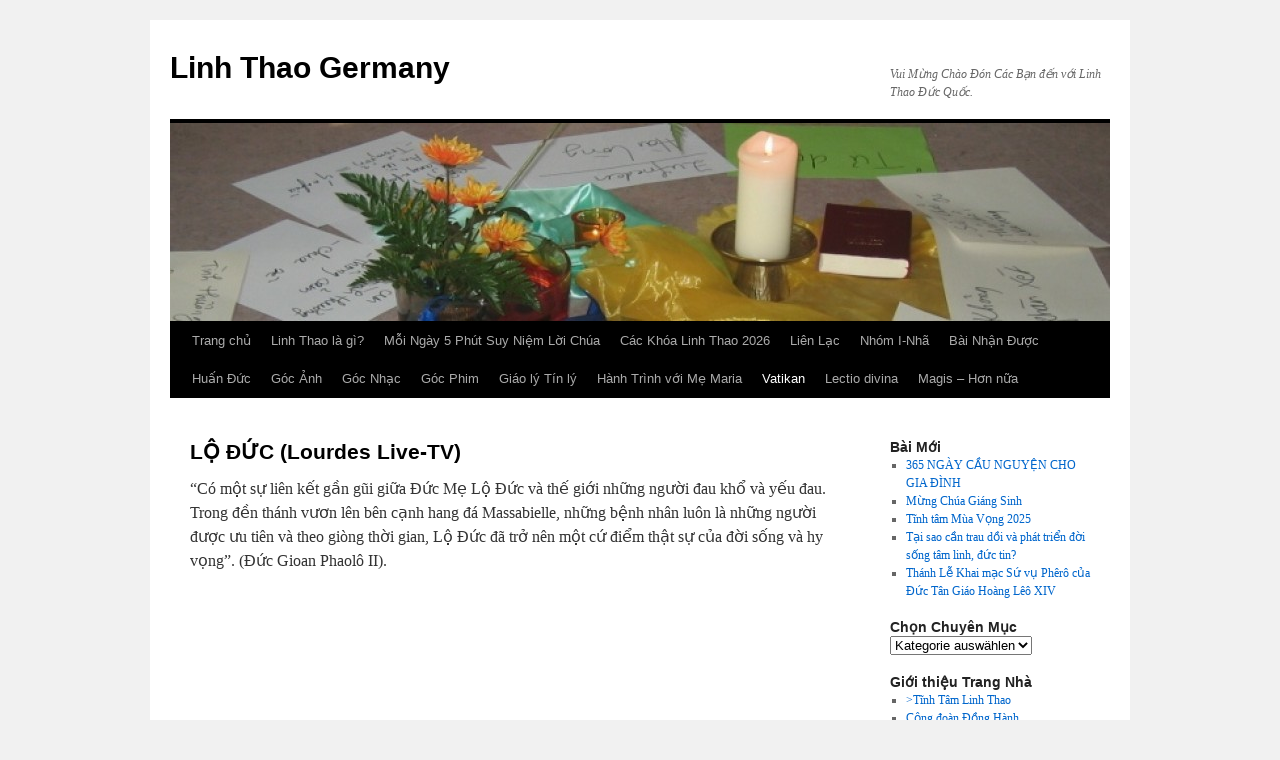

--- FILE ---
content_type: text/html; charset=UTF-8
request_url: http://linhthao.bplaced.net/vatikan/hang-da-lo-duc-live/
body_size: 10263
content:
<!DOCTYPE html>
<html lang="de-DE">
<head>
<meta charset="UTF-8" />
<title>LỘ ĐỨC (Lourdes Live-TV) | Linh Thao Germany</title>
<link rel="profile" href="http://gmpg.org/xfn/11" />
<link rel="stylesheet" type="text/css" media="all" href="http://linhthao.bplaced.net/wp-content/themes/twentyten/style.css" />
<link rel="pingback" href="http://linhthao.bplaced.net/xmlrpc.php" />
<link rel='dns-prefetch' href='//netdna.bootstrapcdn.com' />
<link rel='dns-prefetch' href='//s.w.org' />
<link rel="alternate" type="application/rss+xml" title="Linh Thao Germany &raquo; Feed" href="http://linhthao.bplaced.net/feed/" />
<link rel="alternate" type="application/rss+xml" title="Linh Thao Germany &raquo; Kommentar-Feed" href="http://linhthao.bplaced.net/comments/feed/" />

<script>
var MP3jPLAYLISTS = [];
var MP3jPLAYERS = [];
</script>
		<script type="text/javascript">
			window._wpemojiSettings = {"baseUrl":"https:\/\/s.w.org\/images\/core\/emoji\/2.3\/72x72\/","ext":".png","svgUrl":"https:\/\/s.w.org\/images\/core\/emoji\/2.3\/svg\/","svgExt":".svg","source":{"concatemoji":"http:\/\/linhthao.bplaced.net\/wp-includes\/js\/wp-emoji-release.min.js?ver=4.8.1"}};
			!function(a,b,c){function d(a){var b,c,d,e,f=String.fromCharCode;if(!k||!k.fillText)return!1;switch(k.clearRect(0,0,j.width,j.height),k.textBaseline="top",k.font="600 32px Arial",a){case"flag":return k.fillText(f(55356,56826,55356,56819),0,0),b=j.toDataURL(),k.clearRect(0,0,j.width,j.height),k.fillText(f(55356,56826,8203,55356,56819),0,0),c=j.toDataURL(),b===c&&(k.clearRect(0,0,j.width,j.height),k.fillText(f(55356,57332,56128,56423,56128,56418,56128,56421,56128,56430,56128,56423,56128,56447),0,0),b=j.toDataURL(),k.clearRect(0,0,j.width,j.height),k.fillText(f(55356,57332,8203,56128,56423,8203,56128,56418,8203,56128,56421,8203,56128,56430,8203,56128,56423,8203,56128,56447),0,0),c=j.toDataURL(),b!==c);case"emoji4":return k.fillText(f(55358,56794,8205,9794,65039),0,0),d=j.toDataURL(),k.clearRect(0,0,j.width,j.height),k.fillText(f(55358,56794,8203,9794,65039),0,0),e=j.toDataURL(),d!==e}return!1}function e(a){var c=b.createElement("script");c.src=a,c.defer=c.type="text/javascript",b.getElementsByTagName("head")[0].appendChild(c)}var f,g,h,i,j=b.createElement("canvas"),k=j.getContext&&j.getContext("2d");for(i=Array("flag","emoji4"),c.supports={everything:!0,everythingExceptFlag:!0},h=0;h<i.length;h++)c.supports[i[h]]=d(i[h]),c.supports.everything=c.supports.everything&&c.supports[i[h]],"flag"!==i[h]&&(c.supports.everythingExceptFlag=c.supports.everythingExceptFlag&&c.supports[i[h]]);c.supports.everythingExceptFlag=c.supports.everythingExceptFlag&&!c.supports.flag,c.DOMReady=!1,c.readyCallback=function(){c.DOMReady=!0},c.supports.everything||(g=function(){c.readyCallback()},b.addEventListener?(b.addEventListener("DOMContentLoaded",g,!1),a.addEventListener("load",g,!1)):(a.attachEvent("onload",g),b.attachEvent("onreadystatechange",function(){"complete"===b.readyState&&c.readyCallback()})),f=c.source||{},f.concatemoji?e(f.concatemoji):f.wpemoji&&f.twemoji&&(e(f.twemoji),e(f.wpemoji)))}(window,document,window._wpemojiSettings);
		</script>
		<style type="text/css">
img.wp-smiley,
img.emoji {
	display: inline !important;
	border: none !important;
	box-shadow: none !important;
	height: 1em !important;
	width: 1em !important;
	margin: 0 .07em !important;
	vertical-align: -0.1em !important;
	background: none !important;
	padding: 0 !important;
}
</style>
<link rel='stylesheet' id='font-awesome-css'  href='//netdna.bootstrapcdn.com/font-awesome/4.1.0/css/font-awesome.css' type='text/css' media='screen' />
<link rel='stylesheet' id='toc-screen-css'  href='http://linhthao.bplaced.net/wp-content/plugins/table-of-contents-plus/screen.min.css?ver=1509' type='text/css' media='all' />
<link rel='stylesheet' id='__EPYT__style-css'  href='http://linhthao.bplaced.net/wp-content/plugins/youtube-embed-plus/styles/ytprefs.min.css?ver=4.8.1' type='text/css' media='all' />
<style id='__EPYT__style-inline-css' type='text/css'>

                .epyt-gallery-thumb {
                        width: 33.333%;
                }
                
</style>
<link rel='stylesheet' id='mp3-jplayer-css'  href='http://linhthao.bplaced.net/wp-content/plugins/mp3-jplayer/css/dark.css?ver=2.7.1' type='text/css' media='all' />
<script type='text/javascript' src='http://linhthao.bplaced.net/wp-includes/js/jquery/jquery.js?ver=1.12.4'></script>
<script type='text/javascript' src='http://linhthao.bplaced.net/wp-includes/js/jquery/jquery-migrate.min.js?ver=1.4.1'></script>
<script type='text/javascript'>
/* <![CDATA[ */
var _EPYT_ = {"ajaxurl":"http:\/\/linhthao.bplaced.net\/wp-admin\/admin-ajax.php","security":"d62aba01b2","gallery_scrolloffset":"20","eppathtoscripts":"http:\/\/linhthao.bplaced.net\/wp-content\/plugins\/youtube-embed-plus\/scripts\/","epresponsiveselector":"[\"iframe.__youtube_prefs_widget__\"]","epdovol":"1","version":"11.8.2","evselector":"iframe.__youtube_prefs__[src], iframe[src*=\"youtube.com\/embed\/\"], iframe[src*=\"youtube-nocookie.com\/embed\/\"]","ajax_compat":"","stopMobileBuffer":"1"};
/* ]]> */
</script>
<script type='text/javascript' src='http://linhthao.bplaced.net/wp-content/plugins/youtube-embed-plus/scripts/ytprefs.min.js?ver=4.8.1'></script>
<link rel='https://api.w.org/' href='http://linhthao.bplaced.net/wp-json/' />
<link rel="EditURI" type="application/rsd+xml" title="RSD" href="http://linhthao.bplaced.net/xmlrpc.php?rsd" />
<link rel="wlwmanifest" type="application/wlwmanifest+xml" href="http://linhthao.bplaced.net/wp-includes/wlwmanifest.xml" /> 
<meta name="generator" content="WordPress 4.8.1" />
<link rel="canonical" href="http://linhthao.bplaced.net/vatikan/hang-da-lo-duc-live/" />
<link rel='shortlink' href='http://linhthao.bplaced.net/?p=7646' />
<link rel="alternate" type="application/json+oembed" href="http://linhthao.bplaced.net/wp-json/oembed/1.0/embed?url=http%3A%2F%2Flinhthao.bplaced.net%2Fvatikan%2Fhang-da-lo-duc-live%2F" />
<link rel="alternate" type="text/xml+oembed" href="http://linhthao.bplaced.net/wp-json/oembed/1.0/embed?url=http%3A%2F%2Flinhthao.bplaced.net%2Fvatikan%2Fhang-da-lo-duc-live%2F&#038;format=xml" />

<link rel="stylesheet" href="http://linhthao.bplaced.net/wp-content/plugins/count-per-day/counter.css" type="text/css" />

<style>
.scroll-back-to-top-wrapper {
    position: fixed;
	opacity: 0;
	visibility: hidden;
	overflow: hidden;
	text-align: center;
	z-index: 99999999;
    background-color: #777777;
	color: #eeeeee;
	width: 30px;
	height: 28px;
	line-height: 28px;
	margin-left: -15px;
	bottom: 30px;
	left: 50%;
	padding-top: 2px;
	border-top-left-radius: 10px;
	border-top-right-radius: 10px;
	border-bottom-right-radius: 10px;
	border-bottom-left-radius: 10px;
	-webkit-transition: all 0.5s ease-in-out;
	-moz-transition: all 0.5s ease-in-out;
	-ms-transition: all 0.5s ease-in-out;
	-o-transition: all 0.5s ease-in-out;
	transition: all 0.5s ease-in-out;
}
.scroll-back-to-top-wrapper:hover {
	background-color: #a6c8e7;
  color: #3b0adb;
}
.scroll-back-to-top-wrapper.show {
    visibility:visible;
    cursor:pointer;
	opacity: 1.0;
}
.scroll-back-to-top-wrapper i.fa {
	line-height: inherit;
}
.scroll-back-to-top-wrapper .fa-lg {
	vertical-align: 0;
}
</style></head>

<body class="page-template-default page page-id-7646 page-child parent-pageid-7767">
<div id="wrapper" class="hfeed">
	<div id="header">
		<div id="masthead">
			<div id="branding" role="banner">
								<div id="site-title">
					<span>
						<a href="http://linhthao.bplaced.net/" title="Linh Thao Germany" rel="home">Linh Thao Germany</a>
					</span>
				</div>
				<div id="site-description">Vui Mừng Chào Đón Các Bạn đến với Linh Thao Đức Quốc.</div>

										<img src="http://linhthao.bplaced.net/wp-content/uploads/2012/11/cropped-LinhThaoLogo.jpg" width="940" height="198" alt="" />
								</div><!-- #branding -->

			<div id="access" role="navigation">
			  				<div class="skip-link screen-reader-text"><a href="#content" title="Springe zum Inhalt">Springe zum Inhalt</a></div>
								<div class="menu-header"><ul id="menu-menue01" class="menu"><li id="menu-item-7464" class="menu-item menu-item-type-custom menu-item-object-custom menu-item-7464"><a href="http://www.linhthao.de">Trang chủ</a></li>
<li id="menu-item-7467" class="menu-item menu-item-type-post_type menu-item-object-page menu-item-7467"><a href="http://linhthao.bplaced.net/linh-thao-la-gi/">Linh Thao là gì?</a></li>
<li id="menu-item-7468" class="menu-item menu-item-type-post_type menu-item-object-page menu-item-7468"><a href="http://linhthao.bplaced.net/5phut/">Mỗi Ngày 5 Phút Suy Niệm Lời Chúa</a></li>
<li id="menu-item-23795" class="menu-item menu-item-type-post_type menu-item-object-page menu-item-23795"><a href="http://linhthao.bplaced.net/cac-khoa-linh-thao/cac-khoa-linh-thao-2026/">Các Khóa Linh Thao 2026</a></li>
<li id="menu-item-7469" class="menu-item menu-item-type-post_type menu-item-object-page menu-item-7469"><a href="http://linhthao.bplaced.net/lien-l%e1%ba%a1c/">Liên Lạc</a></li>
<li id="menu-item-7470" class="menu-item menu-item-type-post_type menu-item-object-page menu-item-has-children menu-item-7470"><a href="http://linhthao.bplaced.net/ynha/">Nhóm I-Nhã</a>
<ul  class="sub-menu">
	<li id="menu-item-23051" class="menu-item menu-item-type-custom menu-item-object-custom menu-item-23051"><a href="https://sites.google.com/view/365ngayinha/startseite">365 ngày sống linh đạo I-nhã</a></li>
	<li id="menu-item-14002" class="menu-item menu-item-type-post_type menu-item-object-page menu-item-14002"><a href="http://linhthao.bplaced.net/ynha/chia-se-cuoc-song-duc-tin/">Chia sẻ cuộc sống đức tin</a></li>
	<li id="menu-item-13392" class="menu-item menu-item-type-post_type menu-item-object-page menu-item-13392"><a href="http://linhthao.bplaced.net/ynha/hln2015/">Khóa Huấn luyện Nhóm Âu châu 2015</a></li>
	<li id="menu-item-9730" class="menu-item menu-item-type-post_type menu-item-object-page menu-item-9730"><a href="http://linhthao.bplaced.net/ynha/hop-nhom-2013/">Họp Nhóm 2013</a></li>
</ul>
</li>
<li id="menu-item-7471" class="menu-item menu-item-type-post_type menu-item-object-page menu-item-7471"><a href="http://linhthao.bplaced.net/bainhanduoc/">Bài Nhận Được</a></li>
<li id="menu-item-7437" class="menu-item menu-item-type-post_type menu-item-object-page menu-item-has-children menu-item-7437"><a href="http://linhthao.bplaced.net/audiohd/">Huấn Đức</a>
<ul  class="sub-menu">
	<li id="menu-item-23313" class="menu-item menu-item-type-post_type menu-item-object-page menu-item-has-children menu-item-23313"><a href="http://linhthao.bplaced.net/audiohd/lm-cao-gia-an-sj/">Lm. Cao Gia An SJ</a>
	<ul  class="sub-menu">
		<li id="menu-item-17192" class="menu-item menu-item-type-post_type menu-item-object-page menu-item-17192"><a href="http://linhthao.bplaced.net/audiohd/hay-hoc-cung-giesu/">Hãy học cùng Giêsu</a></li>
		<li id="menu-item-22970" class="menu-item menu-item-type-custom menu-item-object-custom menu-item-22970"><a href="https://www.youtube.com/watch?v=j_Td9Nlwv4g&#038;list=PLVmxtCqUiuq3VKkOT1LYZkPxMhlwsTWO-">Tĩnh Tâm Mùa Vọng 2021</a></li>
		<li id="menu-item-22038" class="menu-item menu-item-type-custom menu-item-object-custom menu-item-22038"><a href="http://linhthao.bplaced.net/2020/04/04/goi-y-tinh-tam-tuan-thanh/">LM. Cao Gia An SJ &#8211; Gợi ý cầu nguyện Tuần Thánh 2020</a></li>
		<li id="menu-item-22532" class="menu-item menu-item-type-post_type menu-item-object-page menu-item-22532"><a href="http://linhthao.bplaced.net/audiohd/goi-y-tinh-tam-vong-giua-mua-covid/">Gợi ý tĩnh tâm &#8220;Vọng Giữa Mùa Covid&#8221;</a></li>
		<li id="menu-item-16535" class="menu-item menu-item-type-post_type menu-item-object-page menu-item-16535"><a href="http://linhthao.bplaced.net/audiohd/lmcaogiaansj/">Lm. Cao Gia An SJ (Khóa Linh Thao Herxheim 06.2016)</a></li>
	</ul>
</li>
	<li id="menu-item-20399" class="menu-item menu-item-type-post_type menu-item-object-page menu-item-20399"><a href="http://linhthao.bplaced.net/audiohd/lmnguyencaosieusj/">LM. Antôn Nguyễn Cao Siêu</a></li>
	<li id="menu-item-7438" class="menu-item menu-item-type-post_type menu-item-object-page menu-item-7438"><a href="http://linhthao.bplaced.net/audiohd/lt_eli/">Lm. Elizalde Thành SJ</a></li>
	<li id="menu-item-13431" class="menu-item menu-item-type-post_type menu-item-object-page menu-item-13431"><a href="http://linhthao.bplaced.net/audiohd/cha-elizaldethanhsj-khoa-linh-thao-herxheim-05-2015/">Lm. Elizalde Thành SJ (Khóa Linh Thao Herxheim 05.2015)</a></li>
	<li id="menu-item-7439" class="menu-item menu-item-type-post_type menu-item-object-page menu-item-7439"><a href="http://linhthao.bplaced.net/audiohd/chantt/">Lm. Nguyễn Tầm Thường SJ</a></li>
	<li id="menu-item-13323" class="menu-item menu-item-type-post_type menu-item-object-page menu-item-13323"><a href="http://linhthao.bplaced.net/audiohd/tinh-tam-mua-chay-lm-nguyen-trung-tay/">Lm. Nguyễn Trung Tây SVD (Tỉnh tâm mùa Chay)</a></li>
	<li id="menu-item-14329" class="menu-item menu-item-type-post_type menu-item-object-page menu-item-14329"><a href="http://linhthao.bplaced.net/audiohd/hoi-thao-ve-gia-dinh-lm-ansgar-pham-tinh-sdd/">Lm. Phạm Tĩnh SDD</a></li>
	<li id="menu-item-13311" class="menu-item menu-item-type-post_type menu-item-object-page menu-item-has-children menu-item-13311"><a href="http://linhthao.bplaced.net/audiohd/tinh-tam-mua-chay-lm-nguyen-khac-hy/">Lm. Nguyễn Khắc Hy PSS</a>
	<ul  class="sub-menu">
		<li id="menu-item-16468" class="menu-item menu-item-type-post_type menu-item-object-page menu-item-16468"><a href="http://linhthao.bplaced.net/audiohd/tinh-tam-mua-chay-lm-nguyen-khac-hy/dai-hoi-thanh-mau/">Đại Hội Thánh Mẫu</a></li>
		<li id="menu-item-16469" class="menu-item menu-item-type-post_type menu-item-object-page menu-item-16469"><a href="http://linhthao.bplaced.net/audiohd/tinh-tam-mua-chay-lm-nguyen-khac-hy/tinh-tam-mua-chay/">Tĩnh tâm mùa chay</a></li>
	</ul>
</li>
	<li id="menu-item-16450" class="menu-item menu-item-type-post_type menu-item-object-page menu-item-has-children menu-item-16450"><a href="http://linhthao.bplaced.net/audiohd/lm-vu-the-toan-sj/">Lm. Vũ Thế Toàn SJ</a>
	<ul  class="sub-menu">
		<li id="menu-item-16449" class="menu-item menu-item-type-post_type menu-item-object-page menu-item-16449"><a href="http://linhthao.bplaced.net/audiohd/lm-vu-the-toan-sj/vong-thuc/">Vọng Thức</a></li>
		<li id="menu-item-16448" class="menu-item menu-item-type-post_type menu-item-object-page menu-item-16448"><a href="http://linhthao.bplaced.net/audiohd/lm-vu-the-toan-sj/dai-hoi-thanh-mau/">Đại Hội Thánh Mẫu</a></li>
		<li id="menu-item-16483" class="menu-item menu-item-type-post_type menu-item-object-page menu-item-16483"><a href="http://linhthao.bplaced.net/audiohd/lm-vu-the-toan-sj/tinh-tam-mua-vong/">Tĩnh tâm mùa vọng</a></li>
	</ul>
</li>
	<li id="menu-item-8653" class="menu-item menu-item-type-post_type menu-item-object-page menu-item-8653"><a href="http://linhthao.bplaced.net/audiohd/5-chiec-banh-va-2-con-ca/">5 Chiếc Bánh và 2 Con Cá</a></li>
	<li id="menu-item-7643" class="menu-item menu-item-type-post_type menu-item-object-page menu-item-7643"><a href="http://linhthao.bplaced.net/audiohd/thanh-kinh-100-tuan/">Thánh Kinh 100 tuần</a></li>
	<li id="menu-item-20767" class="menu-item menu-item-type-post_type menu-item-object-page menu-item-20767"><a href="http://linhthao.bplaced.net/audiohd/lm-pham-quang-hong/">Lm. Phạm Quang Hồng</a></li>
</ul>
</li>
<li id="menu-item-7521" class="menu-item menu-item-type-post_type menu-item-object-page menu-item-7521"><a href="http://linhthao.bplaced.net/goc-%e1%ba%a3nh/">Góc Ảnh</a></li>
<li id="menu-item-7431" class="menu-item menu-item-type-post_type menu-item-object-page menu-item-has-children menu-item-7431"><a href="http://linhthao.bplaced.net/gocnhac/">Góc Nhạc</a>
<ul  class="sub-menu">
	<li id="menu-item-7442" class="menu-item menu-item-type-post_type menu-item-object-page menu-item-7442"><a href="http://linhthao.bplaced.net/gocnhac/thn/">Truyện Một Tâm Hồn</a></li>
	<li id="menu-item-16383" class="menu-item menu-item-type-post_type menu-item-object-page menu-item-16383"><a href="http://linhthao.bplaced.net/gocnhac/nhac/">Nhạc…</a></li>
	<li id="menu-item-16251" class="menu-item menu-item-type-post_type menu-item-object-page menu-item-16251"><a href="http://linhthao.bplaced.net/gocnhac/nhung-khuc-nhac-hay-mua-chay/">Những khúc nhạc hay mùa Chay</a></li>
	<li id="menu-item-16665" class="menu-item menu-item-type-post_type menu-item-object-page menu-item-16665"><a href="http://linhthao.bplaced.net/gocnhac/mua-vong-va-giang-sinh/">Mùa Vọng và Giáng Sinh</a></li>
	<li id="menu-item-8864" class="menu-item menu-item-type-post_type menu-item-object-page menu-item-8864"><a href="http://linhthao.bplaced.net/gocnhac/hoa-tau-saxophone/">Hòa Tấu Saxophone</a></li>
	<li id="menu-item-11047" class="menu-item menu-item-type-post_type menu-item-object-page menu-item-11047"><a href="http://linhthao.bplaced.net/gocnhac/khoa-credo2014/">Khóa Credo2014</a></li>
	<li id="menu-item-7432" class="menu-item menu-item-type-post_type menu-item-object-page menu-item-7432"><a href="http://linhthao.bplaced.net/gocnhac/comesee/">Come &#038; See</a></li>
	<li id="menu-item-7433" class="menu-item menu-item-type-post_type menu-item-object-page menu-item-7433"><a href="http://linhthao.bplaced.net/gocnhac/nhoveme/">Nhớ về các bà Mẹ</a></li>
	<li id="menu-item-7434" class="menu-item menu-item-type-post_type menu-item-object-page menu-item-7434"><a href="http://linhthao.bplaced.net/gocnhac/nhachonphoi/">Nhạc Hôn Phối</a></li>
	<li id="menu-item-7435" class="menu-item menu-item-type-post_type menu-item-object-page menu-item-7435"><a href="http://linhthao.bplaced.net/gocnhac/nhactube/">nhactube</a></li>
</ul>
</li>
<li id="menu-item-7534" class="menu-item menu-item-type-post_type menu-item-object-page menu-item-7534"><a href="http://linhthao.bplaced.net/goc-phim/">Góc Phim</a></li>
<li id="menu-item-7492" class="menu-item menu-item-type-post_type menu-item-object-page menu-item-has-children menu-item-7492"><a href="http://linhthao.bplaced.net/giao-ly-tin-ly/">Giáo lý Tín lý</a>
<ul  class="sub-menu">
	<li id="menu-item-23510" class="menu-item menu-item-type-custom menu-item-object-custom menu-item-23510"><a href="http://linhthao.bplaced.net/wp-content/uploads/2024/02/14-bài-GIÁO-LÝ-PHÂN-ĐỊNH_DTC-Phanxico.pdf">14 bài GIÁO LÝ PHÂN ĐỊNH (ĐTC Phan-xxi-cô)</a></li>
	<li id="menu-item-10454" class="menu-item menu-item-type-post_type menu-item-object-page menu-item-10454"><a href="http://linhthao.bplaced.net/kinh-doc-hang-ngay/">KINH ĐỌC HÀNG NGÀY</a></li>
	<li id="menu-item-18925" class="menu-item menu-item-type-post_type menu-item-object-page menu-item-18925"><a href="http://linhthao.bplaced.net/giao-ly-tin-ly/7-phep-bi-tich/">7 Phép Bí Tích</a></li>
	<li id="menu-item-14514" class="menu-item menu-item-type-post_type menu-item-object-page menu-item-14514"><a href="http://linhthao.bplaced.net/giao-ly-tin-ly/nam-thanh-khuon-mat-thuong-xot/">NĂM THÁNH “KHUÔN MẶT THƯƠNG XÓT”</a></li>
	<li id="menu-item-14515" class="menu-item menu-item-type-post_type menu-item-object-page menu-item-14515"><a href="http://linhthao.bplaced.net/giao-ly-tin-ly/nam-duc-tin/">Năm Đức Tin</a></li>
	<li id="menu-item-7933" class="menu-item menu-item-type-post_type menu-item-object-page menu-item-7933"><a href="http://linhthao.bplaced.net/giao-ly-tin-ly/thanh-ca-nam-duc-tin/">Thánh Ca Năm Đức Tin</a></li>
</ul>
</li>
<li id="menu-item-7762" class="menu-item menu-item-type-post_type menu-item-object-page menu-item-7762"><a href="http://linhthao.bplaced.net/audiohd/hanh-trinh-voi-me-theo-thanh-gia-chua-kito/">Hành Trình với Mẹ Maria</a></li>
<li id="menu-item-7777" class="menu-item menu-item-type-post_type menu-item-object-page current-page-ancestor current-menu-ancestor current-menu-parent current-page-parent current_page_parent current_page_ancestor menu-item-has-children menu-item-7777"><a href="http://linhthao.bplaced.net/vatikan/">Vatikan</a>
<ul  class="sub-menu">
	<li id="menu-item-7779" class="menu-item menu-item-type-post_type menu-item-object-page menu-item-7779"><a href="http://linhthao.bplaced.net/vatikan/vatican/">Đài phát thanh Vatican</a></li>
	<li id="menu-item-7782" class="menu-item menu-item-type-custom menu-item-object-custom menu-item-7782"><a href="http://linhthao.bplaced.net/vatikan/quang-truong-thanh-phero-live/">Quảng trường Thánh Phêrô (Live)</a></li>
	<li id="menu-item-7780" class="menu-item menu-item-type-post_type menu-item-object-page current-menu-item page_item page-item-7646 current_page_item menu-item-7780"><a href="http://linhthao.bplaced.net/vatikan/hang-da-lo-duc-live/">LỘ ĐỨC (Lourdes Live-TV)</a></li>
	<li id="menu-item-16672" class="menu-item menu-item-type-post_type menu-item-object-page menu-item-16672"><a href="http://linhthao.bplaced.net/vatikan/tham-quan/">Tham quan Vatikan online</a></li>
</ul>
</li>
<li id="menu-item-16042" class="menu-item menu-item-type-post_type menu-item-object-page menu-item-16042"><a href="http://linhthao.bplaced.net/lectio-divina/">Lectio divina</a></li>
<li id="menu-item-18580" class="menu-item menu-item-type-post_type menu-item-object-page menu-item-has-children menu-item-18580"><a href="http://linhthao.bplaced.net/magishonnua/">Magis – Hơn nữa</a>
<ul  class="sub-menu">
	<li id="menu-item-23747" class="menu-item menu-item-type-custom menu-item-object-custom menu-item-23747"><a href="https://sites.google.com/view/365gp">365 ngày cùng cầu nguyện với Lời Chúa và lời các Giáo Phụ.</a></li>
	<li id="menu-item-23581" class="menu-item menu-item-type-custom menu-item-object-custom menu-item-23581"><a href="https://sites.google.com/view/365tsht">365 ngày cùng cầu nguyện với Lời Chúa và lời các thánh tiến sĩ</a></li>
	<li id="menu-item-23262" class="menu-item menu-item-type-custom menu-item-object-custom menu-item-23262"><a href="https://sites.google.com/view/365htg/startseite">365 ngày cùng các Thánh học trường Giê-su</a></li>
	<li id="menu-item-23050" class="menu-item menu-item-type-custom menu-item-object-custom menu-item-23050"><a href="https://sites.google.com/view/365ngayinha/startseite">365 ngày sống linh đạo I-nhã</a></li>
	<li id="menu-item-23015" class="menu-item menu-item-type-custom menu-item-object-custom menu-item-23015"><a href="https://www.youtube.com/channel/UCZG0_IUgM9pno5OCvaAtOTA?target=_blank">Youtube Channel Magis Hơn Nữa</a></li>
	<li id="menu-item-22268" class="menu-item menu-item-type-post_type menu-item-object-page menu-item-22268"><a href="http://linhthao.bplaced.net/magishonnua/magis-2-0/">Magis 2.0</a></li>
	<li id="menu-item-22269" class="menu-item menu-item-type-post_type menu-item-object-page menu-item-22269"><a href="http://linhthao.bplaced.net/magishonnua/magis-1-0/">Magis 1.0</a></li>
	<li id="menu-item-22303" class="menu-item menu-item-type-post_type menu-item-object-page menu-item-22303"><a href="http://linhthao.bplaced.net/magishonnua/sach/">Sách</a></li>
</ul>
</li>
</ul></div>			</div><!-- #access -->
		</div><!-- #masthead -->
	</div><!-- #header -->

	<div id="main">

		<div id="container">
			<div id="content" role="main">

			

				<div id="post-7646" class="post-7646 page type-page status-publish hentry">
											<h1 class="entry-title">LỘ ĐỨC (Lourdes Live-TV)</h1>
					
					<div class="entry-content">
						<p>“Có một sự liên kết gần gũi giữa Đức Mẹ Lộ Đức và thế giới những người đau khổ và yếu đau. Trong đền thánh vươn lên bên cạnh hang đá Massabielle, những bệnh nhân luôn là những người được ưu tiên và theo giòng thời gian, Lộ Đức đã trở nên một cứ điểm thật sự của đời sống và hy vọng”. (Đức Gioan Phaolô II).<br />
<iframe src="https://www.youtube.com/embed/2Xn1Bb697A0?autoplay=1&#038;si=t5P2OhZH7nk1amqu" width="640" height="480" frameborder="0" allowfullscreen="allowfullscreen"></iframe><br />
<a title="Liveübertragung aus der Wallfahrtsstätte Lourdes " href="https://www.lourdes-france.org/de/tv-lourdes" target="_blank" rel="noopener"><br />
Nếu Video không tự động phát xin bấm vào &#8220;play&#8221; hay vào đây để xem 🙂 </a></p>
																	</div><!-- .entry-content -->
				</div><!-- #post-## -->

				
			<div id="comments">


	<p class="nocomments">Die Kommentarfunktion ist geschlossen.</p>



</div><!-- #comments -->


			</div><!-- #content -->
		</div><!-- #container -->


		<div id="primary" class="widget-area" role="complementary">
			<ul class="xoxo">

		<li id="recent-posts-2" class="widget-container widget_recent_entries">		<h3 class="widget-title">Bài Mới</h3>		<ul>
					<li>
				<a href="http://linhthao.bplaced.net/2026/01/02/365-ngay-cau-nguyen-cho-gia-dinh/">365 NGÀY CẦU NGUYỆN CHO GIA ĐÌNH</a>
						</li>
					<li>
				<a href="http://linhthao.bplaced.net/2025/12/24/mung-sinh-nhat-chua-gie-su/">Mừng Chúa Giáng Sinh</a>
						</li>
					<li>
				<a href="http://linhthao.bplaced.net/2025/12/12/tinh-tam-mua-vong-2025-bai-1-gioi-thieu-hoc-lai-de-yeu-hon/">Tĩnh tâm Mùa Vọng 2025</a>
						</li>
					<li>
				<a href="http://linhthao.bplaced.net/2025/12/11/tai-sao-can-trau-doi-va-phat-trien-doi-song-tam-linh-duc-tin/">Tại sao cần trau dồi và phát triển đời sống tâm linh, đức tin?</a>
						</li>
					<li>
				<a href="http://linhthao.bplaced.net/2025/05/18/thanh-le-khai-mac-su-vu-phero-cua-duc-tan-giao-hoang-leo-xiv/">Thánh Lễ Khai mạc Sứ vụ Phêrô của Đức Tân Giáo Hoàng Lêô XIV</a>
						</li>
				</ul>
		</li>		<li id="categories-3" class="widget-container widget_categories"><h3 class="widget-title">Chọn Chuyên Mục</h3><label class="screen-reader-text" for="cat">Chọn Chuyên Mục</label><select  name='cat' id='cat' class='postform' >
	<option value='-1'>Kategorie auswählen</option>
	<option class="level-0" value="1">Allgemein&nbsp;&nbsp;(91)</option>
	<option class="level-0" value="3">Bai Viet&nbsp;&nbsp;(1.187)</option>
	<option class="level-0" value="4">Cac Thanh&nbsp;&nbsp;(168)</option>
	<option class="level-0" value="5">Cac Thanh VN&nbsp;&nbsp;(33)</option>
	<option class="level-0" value="6">Hình ảnh&nbsp;&nbsp;(27)</option>
	<option class="level-0" value="7">Nhac&nbsp;&nbsp;(341)</option>
	<option class="level-0" value="8">phim&nbsp;&nbsp;(57)</option>
	<option class="level-0" value="16">Sách&nbsp;&nbsp;(2)</option>
	<option class="level-0" value="9">Thong Bao&nbsp;&nbsp;(62)</option>
	<option class="level-0" value="10">Uncategorized&nbsp;&nbsp;(2)</option>
</select>

<script type='text/javascript'>
/* <![CDATA[ */
(function() {
	var dropdown = document.getElementById( "cat" );
	function onCatChange() {
		if ( dropdown.options[ dropdown.selectedIndex ].value > 0 ) {
			location.href = "http://linhthao.bplaced.net/?cat=" + dropdown.options[ dropdown.selectedIndex ].value;
		}
	}
	dropdown.onchange = onCatChange;
})();
/* ]]> */
</script>

</li><li id="linkcat-13" class="widget-container widget_links"><h3 class="widget-title">Giới thiệu Trang Nhà</h3>
	<ul class='xoxo blogroll'>
<li><a href="http://linhthao.org" target="_blank">&gt;Tĩnh Tâm Linh Thao</a></li>
<li><a href="http://donghanh.org" target="_blank">Cộng đoàn Đồng Hành</a></li>
<li><a href="http://giesuyeuem.net" target="_blank">Chúa Giêsu yêu Em</a></li>
<li><a href="http://dongten.net" target="_blank">Dòng Tên Việt Nam</a></li>
<li><a href="http://htth.org" target="_blank">Hợp Tuyển Thần Học</a></li>
<li><a href="http://www.donghanh.org/cgi-bin/suyniem/tuol?font=unicode" target="_blank">Tân Ước Online</a></li>
<li><a href="http://tncg.de" target="_blank">TNCG Việt Nam tại Đức</a></li>
<li><a href="http://www.weltjugendtag.de/" target="_blank">WYD_WJT_ĐHGTTT</a></li>
<li><a href="http://linhthao.bplaced.net/?page_id=7739" target="_blank">Vatikan Radio</a></li>
<li><a href="http://ngocthesj.wix.com/ntsj" target="_blank">SHALOM &#8211; TẤT CẢ ĐỂ VINH DANH THIÊN CHÚA HƠN</a></li>
<li><a href="http://muoichodoi.info" target="_blank">Muối cho đời</a></li>
<li><a href="http://hhinha.wordpress.com/idl/" title="New &#8211; Mới :-)" target="_blank">Hành Hương &#8211; Pilgrim Blog</a></li>
<li><a href="http://phutcaunguyen.net/" target="_blank">Phút Cầu Nguyện</a></li>
<li><a href="http://www.conggiaovietnam.net/kinhthanh/cuuuoc.htm" target="_blank">Cựu Ước Online</a></li>
<li><a href="http://www.conggiaovietnam.net/kinhthanh/cuuuoc/Thanh%20vinh/ThanhVinh01.htm" target="_blank">Thánh Vịnh</a></li>
<li><a href="http://suyniemhangngay.net/sach-thieng-lieng/" target="_blank">TỦ SÁCH THIÊNG LIÊNG</a></li>
<li><a href="https://vietdatamlinh.blogspot.de/" target="_blank">Việt Dã Tâm Linh</a></li>
<li><a href="https://www.youtube.com/channel/UCZG0_IUgM9pno5OCvaAtOTA/featured" target="_blank">Youtube Channel Magis Hơn Nữa</a></li>

	</ul>
</li>
<li id="nav_menu-2" class="widget-container widget_nav_menu"><div class="menu-bao-dac-san-linh-thao-container"><ul id="menu-bao-dac-san-linh-thao" class="menu"><li id="menu-item-7440" class="menu-item menu-item-type-post_type menu-item-object-page menu-item-has-children menu-item-7440"><a href="http://linhthao.bplaced.net/baolt2005/">Báo, Đặc San Linh Thao</a>
<ul  class="sub-menu">
	<li id="menu-item-11988" class="menu-item menu-item-type-custom menu-item-object-custom menu-item-11988"><a href="http://issuu.com/linhthao/docs/baolt2014?e=1986725/8863955">2014</a></li>
	<li id="menu-item-11544" class="menu-item menu-item-type-custom menu-item-object-custom menu-item-11544"><a href="http://issuu.com/linhthao/docs/baolt2013?e=1986725/7334020">2013</a></li>
	<li id="menu-item-9991" class="menu-item menu-item-type-custom menu-item-object-custom menu-item-9991"><a href="https://hhinha.wordpress.com/2014/08/01/ky-yeu-theo-vet-chan-i-nha-2013/">KYHH 2013</a></li>
	<li id="menu-item-9997" class="menu-item menu-item-type-custom menu-item-object-custom menu-item-9997"><a href="http://issuu.com/linhthao/docs/lt2011ver3/1?e=0">20 năm LT</a></li>
	<li id="menu-item-2736" class="menu-item menu-item-type-custom menu-item-object-custom menu-item-2736"><a href="http://issuu.com/linhthao/docs/hh_inha_2012?mode=window&#038;backgroundColor=%23222222">HKHH 2012</a></li>
	<li id="menu-item-23" class="menu-item menu-item-type-custom menu-item-object-custom menu-item-23"><a href="http://issuu.com/linhthao/docs/kyhh2010?mode=window&#038;backgroundColor=%23222222">KYHH 2010</a></li>
	<li id="menu-item-2735" class="menu-item menu-item-type-custom menu-item-object-custom menu-item-2735"><a href="http://issuu.com/linhthao/docs/lt2010?mode=window&#038;backgroundColor=%23222222">2010</a></li>
	<li id="menu-item-22" class="menu-item menu-item-type-custom menu-item-object-custom menu-item-22"><a href="http://issuu.com/linhthao/docs/lt2009?mode=window&#038;backgroundColor=%23222222">2009</a></li>
	<li id="menu-item-21" class="menu-item menu-item-type-custom menu-item-object-custom menu-item-21"><a href="http://issuu.com/linhthao/docs/lt2008?mode=window&#038;backgroundColor=%23222222">2008</a></li>
	<li id="menu-item-20" class="menu-item menu-item-type-custom menu-item-object-custom menu-item-20"><a href="http://issuu.com/linhthao/docs/lt2007?mode=window&#038;backgroundColor=%23222222">2007</a></li>
	<li id="menu-item-19" class="menu-item menu-item-type-custom menu-item-object-custom menu-item-19"><a href="http://issuu.com/linhthao/docs/lt2006?mode=window&#038;backgroundColor=%23222222">2006</a></li>
	<li id="menu-item-18" class="menu-item menu-item-type-custom menu-item-object-custom menu-item-18"><a href="http://issuu.com/linhthao/docs/lt2004?mode=window&#038;backgroundColor=%23222222">2005</a></li>
	<li id="menu-item-17" class="menu-item menu-item-type-custom menu-item-object-custom menu-item-17"><a href="http://issuu.com/linhthao/docs/lt2004?mode=window&#038;backgroundColor=%23222222">2004</a></li>
	<li id="menu-item-16" class="menu-item menu-item-type-custom menu-item-object-custom menu-item-16"><a href="http://issuu.com/linhthao/docs/lt2003?mode=window&#038;backgroundColor=%23222222">2003</a></li>
	<li id="menu-item-15" class="menu-item menu-item-type-custom menu-item-object-custom menu-item-15"><a href="http://issuu.com/linhthao/docs/lt2002?mode=window&#038;backgroundColor=%23222222">2002</a></li>
	<li id="menu-item-14" class="menu-item menu-item-type-custom menu-item-object-custom menu-item-14"><a href="http://issuu.com/linhthao/docs/lt2001?mode=window&#038;backgroundColor=%23222222">2001</a></li>
	<li id="menu-item-13" class="menu-item menu-item-type-custom menu-item-object-custom menu-item-13"><a href="http://issuu.com/linhthao/docs/lt2000?mode=window&#038;backgroundColor=%23222222">2000</a></li>
	<li id="menu-item-12" class="menu-item menu-item-type-custom menu-item-object-custom menu-item-12"><a href="http://issuu.com/linhthao/docs/lt1999?mode=window&#038;backgroundColor=%23222222">1999</a></li>
	<li id="menu-item-11" class="menu-item menu-item-type-custom menu-item-object-custom menu-item-11"><a href="http://issuu.com/linhthao/docs/lt1998?mode=window&#038;backgroundColor=%23222222">1998</a></li>
	<li id="menu-item-10" class="menu-item menu-item-type-custom menu-item-object-custom menu-item-10"><a href="http://issuu.com/linhthao/docs/lt1997?mode=window&#038;backgroundColor=%23222222">1997</a></li>
	<li id="menu-item-9" class="menu-item menu-item-type-custom menu-item-object-custom menu-item-9"><a href="http://issuu.com/linhthao/docs/lt1996?mode=window&#038;backgroundColor=%23222222">1996</a></li>
	<li id="menu-item-8" class="menu-item menu-item-type-custom menu-item-object-custom menu-item-8"><a href="http://issuu.com/linhthao/docs/lt1995?mode=window&#038;backgroundColor=%23222222">1995</a></li>
	<li id="menu-item-7" class="menu-item menu-item-type-custom menu-item-object-custom menu-item-7"><a href="http://issuu.com/linhthao/docs/lt1994?mode=window&#038;backgroundColor=%23222222">1994</a></li>
	<li id="menu-item-6" class="menu-item menu-item-type-custom menu-item-object-custom menu-item-6"><a href="http://issuu.com/linhthao/docs/lt1993?mode=window&#038;backgroundColor=%23222222">1993</a></li>
	<li id="menu-item-5" class="menu-item menu-item-type-custom menu-item-object-custom menu-item-5"><a href="http://issuu.com/linhthao/docs/lt1992?mode=window&#038;backgroundColor=%23222222">1992</a></li>
</ul>
</li>
</ul></div></li><li id="calendar-2" class="widget-container widget_calendar"><div id="calendar_wrap" class="calendar_wrap"><table id="wp-calendar">
	<caption>Januar 2026</caption>
	<thead>
	<tr>
		<th scope="col" title="Montag">M</th>
		<th scope="col" title="Dienstag">T</th>
		<th scope="col" title="Mittwoch">W</th>
		<th scope="col" title="Donnerstag">T</th>
		<th scope="col" title="Freitag">F</th>
		<th scope="col" title="Samstag">S</th>
		<th scope="col" title="Sonntag">S</th>
	</tr>
	</thead>

	<tfoot>
	<tr>
		<td colspan="3" id="prev"><a href="http://linhthao.bplaced.net/2025/12/">&laquo; Dec</a></td>
		<td class="pad">&nbsp;</td>
		<td colspan="3" id="next" class="pad">&nbsp;</td>
	</tr>
	</tfoot>

	<tbody>
	<tr>
		<td colspan="3" class="pad">&nbsp;</td><td>1</td><td><a href="http://linhthao.bplaced.net/2026/01/02/" aria-label="Posts published on January 2, 2026">2</a></td><td>3</td><td>4</td>
	</tr>
	<tr>
		<td>5</td><td>6</td><td>7</td><td>8</td><td>9</td><td>10</td><td>11</td>
	</tr>
	<tr>
		<td>12</td><td>13</td><td>14</td><td>15</td><td>16</td><td>17</td><td>18</td>
	</tr>
	<tr>
		<td>19</td><td>20</td><td>21</td><td>22</td><td id="today">23</td><td>24</td><td>25</td>
	</tr>
	<tr>
		<td>26</td><td>27</td><td>28</td><td>29</td><td>30</td><td>31</td>
		<td class="pad" colspan="1">&nbsp;</td>
	</tr>
	</tbody>
	</table></div></li><li id="countperday_widget-2" class="widget-container widget_countperday_widget"><h3 class="widget-title">Count per Day</h3><ul class="cpd"><li class="cpd-l"><span id="cpd_number_show" class="cpd-r">1922</span>Diese Seite:</li><li class="cpd-l"><span id="cpd_number_getreadsall" class="cpd-r">1031446</span>Seitenaufrufe gesamt:</li><li class="cpd-l"><span id="cpd_number_getreadstoday" class="cpd-r">10</span>Seitenaufrufe heute:</li><li class="cpd-l"><span id="cpd_number_getreadsyesterday" class="cpd-r">104</span>Seitenaufrufe gestern:</li><li class="cpd-l"><span id="cpd_number_getreadslastweek" class="cpd-r">912</span>Seitenaufrufe letzte Woche:</li><li class="cpd-l"><span id="cpd_number_getreadsthismonth" class="cpd-r">7260</span>Seitenaufrufe pro Monat:</li><li class="cpd-l"><span id="cpd_number_getuserall" class="cpd-r">403540</span>Besucher gesamt:</li><li class="cpd-l"><span id="cpd_number_getusertoday" class="cpd-r">9</span>Besucher heute:</li><li class="cpd-l"><span id="cpd_number_getuseryesterday" class="cpd-r">95</span>Besucher gestern:</li><li class="cpd-l"><span id="cpd_number_getuserlastweek" class="cpd-r">793</span>Besucher letzte Woche:</li><li class="cpd-l"><span id="cpd_number_getuserthismonth" class="cpd-r">6750</span>Besucher pro Monat:</li><li class="cpd-l"><span id="cpd_number_getuserperday" class="cpd-r"><abbr title="last 7 days without today">112</abbr></span>Besucher pro Tag:</li><li class="cpd-l"><span id="cpd_number_getuseronline" class="cpd-r">0</span>Besucher momentan online:</li><li class="cpd-l"><span id="cpd_number_getfirstcount" class="cpd-r">5. November 2012</span>gezählt ab:</li></ul></li><li id="meta-2" class="widget-container widget_meta"><h3 class="widget-title">Meta</h3>			<ul>
						<li><a href="http://linhthao.bplaced.net/wp-login.php">Anmelden</a></li>
			<li><a href="http://linhthao.bplaced.net/feed/">Artikel-Feed (<abbr title="Really Simple Syndication">RSS</abbr>)</a></li>
			<li><a href="http://linhthao.bplaced.net/comments/feed/">Kommentare als <abbr title="Really Simple Syndication">RSS</abbr></a></li>
			<li><a href="https://wordpress.org/" title="Powered by WordPress, state-of-the-art semantic personal publishing platform.">WordPress.org</a></li>			</ul>
			</li><li id="search-2" class="widget-container widget_search"><form role="search" method="get" id="searchform" class="searchform" action="http://linhthao.bplaced.net/">
				<div>
					<label class="screen-reader-text" for="s">Search for:</label>
					<input type="text" value="" name="s" id="s" />
					<input type="submit" id="searchsubmit" value="Search" />
				</div>
			</form></li><li id="text-3" class="widget-container widget_text">			<div class="textwidget"><p><a href="http://linhthao.bplaced.net/lien-l%e1%ba%a1c/">Impressum</a></p>
</div>
		</li>			</ul>
		</div><!-- #primary .widget-area -->

	</div><!-- #main -->

	<div id="footer" role="contentinfo">
		<div id="colophon">



			<div id="site-info">
				<a href="http://linhthao.bplaced.net/" title="Linh Thao Germany" rel="home">
					Linh Thao Germany				</a>
			</div><!-- #site-info -->

			<div id="site-generator">
								<a href="http://wordpress.org/" title="Semantic Personal Publishing Platform" rel="generator">Proudly powered by WordPress.</a>
			</div><!-- #site-generator -->

		</div><!-- #colophon -->
	</div><!-- #footer -->

</div><!-- #wrapper -->

<div class="scroll-back-to-top-wrapper">
	<span class="scroll-back-to-top-inner">
					<i class="fa fa-2x fa-arrow-circle-up"></i>
			</span>
</div><script type='text/javascript' src='http://linhthao.bplaced.net/wp-includes/js/comment-reply.min.js?ver=4.8.1'></script>
<script type='text/javascript'>
/* <![CDATA[ */
var scrollBackToTop = {"scrollDuration":"500","fadeDuration":"0.5"};
/* ]]> */
</script>
<script type='text/javascript' src='http://linhthao.bplaced.net/wp-content/plugins/scroll-back-to-top/assets/js/scroll-back-to-top.js'></script>
<script type='text/javascript'>
/* <![CDATA[ */
var tocplus = {"visibility_show":"show","visibility_hide":"hide","width":"Auto"};
/* ]]> */
</script>
<script type='text/javascript' src='http://linhthao.bplaced.net/wp-content/plugins/table-of-contents-plus/front.min.js?ver=1509'></script>
<script type='text/javascript' src='http://linhthao.bplaced.net/wp-content/plugins/youtube-embed-plus/scripts/fitvids.min.js?ver=4.8.1'></script>
<script type='text/javascript' src='http://linhthao.bplaced.net/wp-includes/js/wp-embed.min.js?ver=4.8.1'></script>
</body>
</html>
